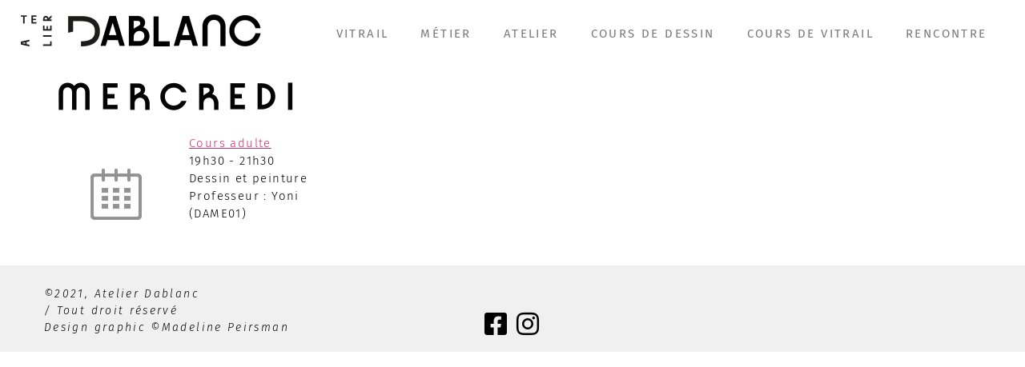

--- FILE ---
content_type: text/css
request_url: https://atelier-dablanc.com/wp-content/uploads/elementor/css/post-3383.css?ver=1768383880
body_size: 1056
content:
.elementor-kit-3383{--e-global-color-primary:#6EC1E4;--e-global-color-secondary:#54595F;--e-global-color-text:#7A7A7A;--e-global-color-accent:#61CE70;--e-global-color-05d58c5:#2F2C7C;--e-global-typography-primary-font-family:"Fira Sans";--e-global-typography-primary-font-size:15px;--e-global-typography-primary-font-weight:500;--e-global-typography-primary-line-height:1.5em;--e-global-typography-secondary-font-family:"Roboto Slab";--e-global-typography-secondary-font-weight:400;--e-global-typography-text-font-family:"Fira Sans";--e-global-typography-text-font-size:15px;--e-global-typography-text-font-weight:300;--e-global-typography-text-line-height:1.5em;--e-global-typography-text-letter-spacing:1.4px;--e-global-typography-accent-font-family:"Roboto";--e-global-typography-accent-font-weight:500;--e-global-typography-23c5b86-font-family:"Fira Sans";--e-global-typography-23c5b86-font-size:15px;--e-global-typography-23c5b86-font-weight:300;--e-global-typography-23c5b86-line-height:1.5em;--e-global-typography-23c5b86-letter-spacing:1.4px;--e-global-typography-f2e6fb4-font-family:"Kobe";--e-global-typography-f2e6fb4-font-size:2em;--e-global-typography-f2e6fb4-font-weight:600;--e-global-typography-f2e6fb4-text-transform:uppercase;--e-global-typography-f2e6fb4-line-height:1.2em;--e-global-typography-f2e6fb4-letter-spacing:1.5px;--e-global-typography-36b7ed8-font-family:"Kobe";--e-global-typography-36b7ed8-font-size:26px;--e-global-typography-36b7ed8-font-weight:600;--e-global-typography-36b7ed8-text-transform:uppercase;--e-global-typography-36b7ed8-line-height:1.2em;--e-global-typography-36b7ed8-letter-spacing:2px;--e-global-typography-5e47eae-font-family:"Fira Sans";--e-global-typography-5e47eae-font-size:1.1em;--e-global-typography-5e47eae-font-weight:300;--e-global-typography-5e47eae-text-transform:uppercase;--e-global-typography-5e47eae-font-style:italic;--e-global-typography-5e47eae-line-height:1.3em;--e-global-typography-19e47c9-font-family:"Fira Sans";--e-global-typography-19e47c9-font-size:15px;--e-global-typography-19e47c9-font-weight:400;--e-global-typography-19e47c9-text-transform:uppercase;--e-global-typography-19e47c9-font-style:normal;--e-global-typography-19e47c9-letter-spacing:2.4px;--e-global-typography-2a9d460-font-family:"Kobe";--e-global-typography-2a9d460-font-size:50px;--e-global-typography-2a9d460-font-weight:600;--e-global-typography-2a9d460-text-transform:uppercase;--e-global-typography-2a9d460-line-height:1.2em;--e-global-typography-2a9d460-letter-spacing:0.2em;background-color:#FFFFFF;color:#000000;font-family:var( --e-global-typography-23c5b86-font-family ), Sans-serif;font-size:var( --e-global-typography-23c5b86-font-size );font-weight:var( --e-global-typography-23c5b86-font-weight );line-height:var( --e-global-typography-23c5b86-line-height );letter-spacing:var( --e-global-typography-23c5b86-letter-spacing );}.elementor-kit-3383 e-page-transition{background-color:#FFBC7D;}.elementor-kit-3383 h1{color:#020101FC;font-family:var( --e-global-typography-2a9d460-font-family ), Sans-serif;font-size:var( --e-global-typography-2a9d460-font-size );font-weight:var( --e-global-typography-2a9d460-font-weight );text-transform:var( --e-global-typography-2a9d460-text-transform );line-height:var( --e-global-typography-2a9d460-line-height );letter-spacing:var( --e-global-typography-2a9d460-letter-spacing );}.elementor-kit-3383 h2{color:#000000;font-family:var( --e-global-typography-36b7ed8-font-family ), Sans-serif;font-size:var( --e-global-typography-36b7ed8-font-size );font-weight:var( --e-global-typography-36b7ed8-font-weight );text-transform:var( --e-global-typography-36b7ed8-text-transform );line-height:var( --e-global-typography-36b7ed8-line-height );letter-spacing:var( --e-global-typography-36b7ed8-letter-spacing );}.elementor-kit-3383 h3{font-family:var( --e-global-typography-5e47eae-font-family ), Sans-serif;font-size:var( --e-global-typography-5e47eae-font-size );font-weight:var( --e-global-typography-5e47eae-font-weight );text-transform:var( --e-global-typography-5e47eae-text-transform );font-style:var( --e-global-typography-5e47eae-font-style );line-height:var( --e-global-typography-5e47eae-line-height );}.elementor-kit-3383 h4{color:#000000;font-family:"Kobe", Sans-serif;}.elementor-section.elementor-section-boxed > .elementor-container{max-width:1440px;}.e-con{--container-max-width:1440px;}.elementor-widget:not(:last-child){margin-block-end:20px;}.elementor-element{--widgets-spacing:20px 20px;--widgets-spacing-row:20px;--widgets-spacing-column:20px;}{}h1.entry-title{display:var(--page-title-display);}@media(max-width:1024px){.elementor-kit-3383{--e-global-typography-f2e6fb4-font-size:1.5em;--e-global-typography-2a9d460-font-size:3.5em;font-size:var( --e-global-typography-23c5b86-font-size );line-height:var( --e-global-typography-23c5b86-line-height );letter-spacing:var( --e-global-typography-23c5b86-letter-spacing );}.elementor-kit-3383 h1{font-size:var( --e-global-typography-2a9d460-font-size );line-height:var( --e-global-typography-2a9d460-line-height );letter-spacing:var( --e-global-typography-2a9d460-letter-spacing );}.elementor-kit-3383 h2{font-size:var( --e-global-typography-36b7ed8-font-size );line-height:var( --e-global-typography-36b7ed8-line-height );letter-spacing:var( --e-global-typography-36b7ed8-letter-spacing );}.elementor-kit-3383 h3{font-size:var( --e-global-typography-5e47eae-font-size );line-height:var( --e-global-typography-5e47eae-line-height );}.elementor-section.elementor-section-boxed > .elementor-container{max-width:1024px;}.e-con{--container-max-width:1024px;}}@media(max-width:767px){.elementor-kit-3383{--e-global-typography-f2e6fb4-font-size:1.4em;--e-global-typography-2a9d460-font-size:2.5em;--e-global-typography-2a9d460-line-height:1.1em;font-size:var( --e-global-typography-23c5b86-font-size );line-height:var( --e-global-typography-23c5b86-line-height );letter-spacing:var( --e-global-typography-23c5b86-letter-spacing );}.elementor-kit-3383 h1{font-size:var( --e-global-typography-2a9d460-font-size );line-height:var( --e-global-typography-2a9d460-line-height );letter-spacing:var( --e-global-typography-2a9d460-letter-spacing );}.elementor-kit-3383 h2{font-size:var( --e-global-typography-36b7ed8-font-size );line-height:var( --e-global-typography-36b7ed8-line-height );letter-spacing:var( --e-global-typography-36b7ed8-letter-spacing );}.elementor-kit-3383 h3{font-size:var( --e-global-typography-5e47eae-font-size );line-height:var( --e-global-typography-5e47eae-line-height );}.elementor-section.elementor-section-boxed > .elementor-container{max-width:767px;}.e-con{--container-max-width:767px;}}/* Start custom CSS */.home .qodef-header-logo-link {
    height: 65px !important;   
}
.qodef-m-filter .qodef-m-filter-item{
    font-family: "Work Sans", Sans-serif !important;
    font-size: 13px !important;
}
.qodef-m-filter-item span {
    color: #2F2C7C !important;
}
.qodef-header-navigation>ul>li {
    margin: 0 20px !important;
}
.qodef-header-navigation>ul>li>a:before {
    background-color: #2F2C7C !important;
}/* End custom CSS */
/* Start Custom Fonts CSS */@font-face {
	font-family: 'Kobe';
	font-style: normal;
	font-weight: bold;
	font-display: auto;
	src: url('https://atelier-dablanc.com/wp-content/uploads/2022/01/Kobe1.1-Bold.woff2') format('woff2'),
		url('https://atelier-dablanc.com/wp-content/uploads/2022/01/Kobe1.1-Bold.woff') format('woff');
}
/* End Custom Fonts CSS */

--- FILE ---
content_type: text/css
request_url: https://atelier-dablanc.com/wp-content/uploads/elementor/css/post-8744.css?ver=1768383880
body_size: 657
content:
.elementor-8744 .elementor-element.elementor-element-e875d1a{padding:8px 016px 8px 16px;}.elementor-8744 .elementor-element.elementor-element-9bad386.elementor-column > .elementor-widget-wrap{justify-content:space-between;}.elementor-widget-theme-site-logo .widget-image-caption{color:var( --e-global-color-text );font-family:var( --e-global-typography-text-font-family ), Sans-serif;font-size:var( --e-global-typography-text-font-size );font-weight:var( --e-global-typography-text-font-weight );line-height:var( --e-global-typography-text-line-height );letter-spacing:var( --e-global-typography-text-letter-spacing );}.elementor-8744 .elementor-element.elementor-element-212e32f{width:auto;max-width:auto;z-index:9999;text-align:start;}.elementor-widget-nav-menu .elementor-nav-menu .elementor-item{font-family:var( --e-global-typography-primary-font-family ), Sans-serif;font-size:var( --e-global-typography-primary-font-size );font-weight:var( --e-global-typography-primary-font-weight );line-height:var( --e-global-typography-primary-line-height );letter-spacing:var( --e-global-typography-primary-letter-spacing );}.elementor-widget-nav-menu .elementor-nav-menu--main .elementor-item{color:var( --e-global-color-text );fill:var( --e-global-color-text );}.elementor-widget-nav-menu .elementor-nav-menu--main .elementor-item:hover,
					.elementor-widget-nav-menu .elementor-nav-menu--main .elementor-item.elementor-item-active,
					.elementor-widget-nav-menu .elementor-nav-menu--main .elementor-item.highlighted,
					.elementor-widget-nav-menu .elementor-nav-menu--main .elementor-item:focus{color:var( --e-global-color-accent );fill:var( --e-global-color-accent );}.elementor-widget-nav-menu .elementor-nav-menu--main:not(.e--pointer-framed) .elementor-item:before,
					.elementor-widget-nav-menu .elementor-nav-menu--main:not(.e--pointer-framed) .elementor-item:after{background-color:var( --e-global-color-accent );}.elementor-widget-nav-menu .e--pointer-framed .elementor-item:before,
					.elementor-widget-nav-menu .e--pointer-framed .elementor-item:after{border-color:var( --e-global-color-accent );}.elementor-widget-nav-menu{--e-nav-menu-divider-color:var( --e-global-color-text );}.elementor-widget-nav-menu .elementor-nav-menu--dropdown .elementor-item, .elementor-widget-nav-menu .elementor-nav-menu--dropdown  .elementor-sub-item{font-family:var( --e-global-typography-accent-font-family ), Sans-serif;font-weight:var( --e-global-typography-accent-font-weight );}.elementor-8744 .elementor-element.elementor-element-b7f6202{width:auto;max-width:auto;}.elementor-8744 .elementor-element.elementor-element-b7f6202 .elementor-menu-toggle{margin:0 auto;}.elementor-8744 .elementor-element.elementor-element-b7f6202 .elementor-nav-menu .elementor-item{font-family:var( --e-global-typography-19e47c9-font-family ), Sans-serif;font-size:var( --e-global-typography-19e47c9-font-size );font-weight:var( --e-global-typography-19e47c9-font-weight );text-transform:var( --e-global-typography-19e47c9-text-transform );font-style:var( --e-global-typography-19e47c9-font-style );letter-spacing:var( --e-global-typography-19e47c9-letter-spacing );}.elementor-8744 .elementor-element.elementor-element-b7f6202 .elementor-nav-menu--main .elementor-item:hover,
					.elementor-8744 .elementor-element.elementor-element-b7f6202 .elementor-nav-menu--main .elementor-item.elementor-item-active,
					.elementor-8744 .elementor-element.elementor-element-b7f6202 .elementor-nav-menu--main .elementor-item.highlighted,
					.elementor-8744 .elementor-element.elementor-element-b7f6202 .elementor-nav-menu--main .elementor-item:focus{color:var( --e-global-color-secondary );fill:var( --e-global-color-secondary );}.elementor-8744 .elementor-element.elementor-element-b7f6202 .elementor-nav-menu--main .elementor-item.elementor-item-active{color:#000000;}.elementor-theme-builder-content-area{height:400px;}.elementor-location-header:before, .elementor-location-footer:before{content:"";display:table;clear:both;}@media(max-width:1024px){.elementor-8744 .elementor-element.elementor-element-e875d1a{z-index:9999;}.elementor-widget-theme-site-logo .widget-image-caption{font-size:var( --e-global-typography-text-font-size );line-height:var( --e-global-typography-text-line-height );letter-spacing:var( --e-global-typography-text-letter-spacing );}.elementor-widget-nav-menu .elementor-nav-menu .elementor-item{font-size:var( --e-global-typography-primary-font-size );line-height:var( --e-global-typography-primary-line-height );letter-spacing:var( --e-global-typography-primary-letter-spacing );}.elementor-8744 .elementor-element.elementor-element-b7f6202 .elementor-nav-menu .elementor-item{font-size:var( --e-global-typography-19e47c9-font-size );letter-spacing:var( --e-global-typography-19e47c9-letter-spacing );}.elementor-8744 .elementor-element.elementor-element-b7f6202 .elementor-nav-menu--main > .elementor-nav-menu > li > .elementor-nav-menu--dropdown, .elementor-8744 .elementor-element.elementor-element-b7f6202 .elementor-nav-menu__container.elementor-nav-menu--dropdown{margin-top:31px !important;}.elementor-8744 .elementor-element.elementor-element-b7f6202{--nav-menu-icon-size:16px;}}@media(max-width:767px){.elementor-8744 .elementor-element.elementor-element-e875d1a{padding:0px 0px 0px 0px;}.elementor-widget-theme-site-logo .widget-image-caption{font-size:var( --e-global-typography-text-font-size );line-height:var( --e-global-typography-text-line-height );letter-spacing:var( --e-global-typography-text-letter-spacing );}.elementor-8744 .elementor-element.elementor-element-212e32f img{max-width:78vw;}.elementor-widget-nav-menu .elementor-nav-menu .elementor-item{font-size:var( --e-global-typography-primary-font-size );line-height:var( --e-global-typography-primary-line-height );letter-spacing:var( --e-global-typography-primary-letter-spacing );}.elementor-8744 .elementor-element.elementor-element-b7f6202 .elementor-nav-menu .elementor-item{font-size:var( --e-global-typography-19e47c9-font-size );letter-spacing:var( --e-global-typography-19e47c9-letter-spacing );}.elementor-8744 .elementor-element.elementor-element-b7f6202 .elementor-nav-menu--main .elementor-item{padding-top:0px;padding-bottom:0px;}}

--- FILE ---
content_type: text/css
request_url: https://atelier-dablanc.com/wp-content/uploads/elementor/css/post-8921.css?ver=1768383880
body_size: 839
content:
.elementor-8921 .elementor-element.elementor-element-0ac65ab:not(.elementor-motion-effects-element-type-background), .elementor-8921 .elementor-element.elementor-element-0ac65ab > .elementor-motion-effects-container > .elementor-motion-effects-layer{background-color:#F0F0F0;}.elementor-8921 .elementor-element.elementor-element-0ac65ab{transition:background 0.3s, border 0.3s, border-radius 0.3s, box-shadow 0.3s;margin-top:0px;margin-bottom:0px;padding:20px 50px 0px 50px;}.elementor-8921 .elementor-element.elementor-element-0ac65ab > .elementor-background-overlay{transition:background 0.3s, border-radius 0.3s, opacity 0.3s;}.elementor-bc-flex-widget .elementor-8921 .elementor-element.elementor-element-57db4aa.elementor-column .elementor-widget-wrap{align-items:flex-end;}.elementor-8921 .elementor-element.elementor-element-57db4aa.elementor-column.elementor-element[data-element_type="column"] > .elementor-widget-wrap.elementor-element-populated{align-content:flex-end;align-items:flex-end;}.elementor-widget-text-editor{font-family:var( --e-global-typography-text-font-family ), Sans-serif;font-size:var( --e-global-typography-text-font-size );font-weight:var( --e-global-typography-text-font-weight );line-height:var( --e-global-typography-text-line-height );letter-spacing:var( --e-global-typography-text-letter-spacing );color:var( --e-global-color-text );}.elementor-widget-text-editor.elementor-drop-cap-view-stacked .elementor-drop-cap{background-color:var( --e-global-color-primary );}.elementor-widget-text-editor.elementor-drop-cap-view-framed .elementor-drop-cap, .elementor-widget-text-editor.elementor-drop-cap-view-default .elementor-drop-cap{color:var( --e-global-color-primary );border-color:var( --e-global-color-primary );}.elementor-8921 .elementor-element.elementor-element-8e98c3a > .elementor-widget-container{background-color:#F0F0F0;margin:0px 0px 0px 0px;}.elementor-8921 .elementor-element.elementor-element-8e98c3a{font-family:"Fira Sans", Sans-serif;font-size:14px;font-weight:300;font-style:italic;line-height:1.5em;letter-spacing:2.36px;color:#000000;}.elementor-bc-flex-widget .elementor-8921 .elementor-element.elementor-element-6bd98f6.elementor-column .elementor-widget-wrap{align-items:flex-end;}.elementor-8921 .elementor-element.elementor-element-6bd98f6.elementor-column.elementor-element[data-element_type="column"] > .elementor-widget-wrap.elementor-element-populated{align-content:flex-end;align-items:flex-end;}.elementor-8921 .elementor-element.elementor-element-6bd98f6.elementor-column > .elementor-widget-wrap{justify-content:center;}.elementor-8921 .elementor-element.elementor-element-6bd98f6 > .elementor-widget-wrap > .elementor-widget:not(.elementor-widget__width-auto):not(.elementor-widget__width-initial):not(:last-child):not(.elementor-absolute){margin-block-end:0px;}.elementor-8921 .elementor-element.elementor-element-6bd98f6 > .elementor-element-populated{margin:0px 0px 0px 0px;--e-column-margin-right:0px;--e-column-margin-left:0px;padding:0px 0px 9px 0px;}.elementor-widget-icon.elementor-view-stacked .elementor-icon{background-color:var( --e-global-color-primary );}.elementor-widget-icon.elementor-view-framed .elementor-icon, .elementor-widget-icon.elementor-view-default .elementor-icon{color:var( --e-global-color-primary );border-color:var( --e-global-color-primary );}.elementor-widget-icon.elementor-view-framed .elementor-icon, .elementor-widget-icon.elementor-view-default .elementor-icon svg{fill:var( --e-global-color-primary );}.elementor-8921 .elementor-element.elementor-element-c66e064{width:auto;max-width:auto;}.elementor-8921 .elementor-element.elementor-element-c66e064 > .elementor-widget-container{margin:4px 4px 4px 4px;}.elementor-8921 .elementor-element.elementor-element-c66e064 .elementor-icon-wrapper{text-align:end;}.elementor-8921 .elementor-element.elementor-element-c66e064.elementor-view-stacked .elementor-icon{background-color:#000000;}.elementor-8921 .elementor-element.elementor-element-c66e064.elementor-view-framed .elementor-icon, .elementor-8921 .elementor-element.elementor-element-c66e064.elementor-view-default .elementor-icon{color:#000000;border-color:#000000;}.elementor-8921 .elementor-element.elementor-element-c66e064.elementor-view-framed .elementor-icon, .elementor-8921 .elementor-element.elementor-element-c66e064.elementor-view-default .elementor-icon svg{fill:#000000;}.elementor-8921 .elementor-element.elementor-element-c66e064 .elementor-icon{font-size:32px;}.elementor-8921 .elementor-element.elementor-element-c66e064 .elementor-icon svg{height:32px;}.elementor-8921 .elementor-element.elementor-element-67eb3f9{width:auto;max-width:auto;}.elementor-8921 .elementor-element.elementor-element-67eb3f9 > .elementor-widget-container{margin:4px 4px 4px 4px;}.elementor-8921 .elementor-element.elementor-element-67eb3f9 .elementor-icon-wrapper{text-align:start;}.elementor-8921 .elementor-element.elementor-element-67eb3f9.elementor-view-stacked .elementor-icon{background-color:#000000;}.elementor-8921 .elementor-element.elementor-element-67eb3f9.elementor-view-framed .elementor-icon, .elementor-8921 .elementor-element.elementor-element-67eb3f9.elementor-view-default .elementor-icon{color:#000000;border-color:#000000;}.elementor-8921 .elementor-element.elementor-element-67eb3f9.elementor-view-framed .elementor-icon, .elementor-8921 .elementor-element.elementor-element-67eb3f9.elementor-view-default .elementor-icon svg{fill:#000000;}.elementor-8921 .elementor-element.elementor-element-67eb3f9 .elementor-icon{font-size:32px;}.elementor-8921 .elementor-element.elementor-element-67eb3f9 .elementor-icon svg{height:32px;}.elementor-bc-flex-widget .elementor-8921 .elementor-element.elementor-element-d8f2d4f.elementor-column .elementor-widget-wrap{align-items:flex-end;}.elementor-8921 .elementor-element.elementor-element-d8f2d4f.elementor-column.elementor-element[data-element_type="column"] > .elementor-widget-wrap.elementor-element-populated{align-content:flex-end;align-items:flex-end;}.elementor-8921 .elementor-element.elementor-element-d8f2d4f > .elementor-element-populated{margin:0px 0px 14px 0px;--e-column-margin-right:0px;--e-column-margin-left:0px;padding:0px 0px 0px 0px;}.elementor-theme-builder-content-area{height:400px;}.elementor-location-header:before, .elementor-location-footer:before{content:"";display:table;clear:both;}@media(max-width:1024px){.elementor-widget-text-editor{font-size:var( --e-global-typography-text-font-size );line-height:var( --e-global-typography-text-line-height );letter-spacing:var( --e-global-typography-text-letter-spacing );}}@media(max-width:767px){.elementor-8921 .elementor-element.elementor-element-0ac65ab{padding:0px 0px 0px 0px;}.elementor-widget-text-editor{font-size:var( --e-global-typography-text-font-size );line-height:var( --e-global-typography-text-line-height );letter-spacing:var( --e-global-typography-text-letter-spacing );}.elementor-8921 .elementor-element.elementor-element-8e98c3a > .elementor-widget-container{margin:0px 0px 0px 0px;}.elementor-8921 .elementor-element.elementor-element-8e98c3a{text-align:center;}}